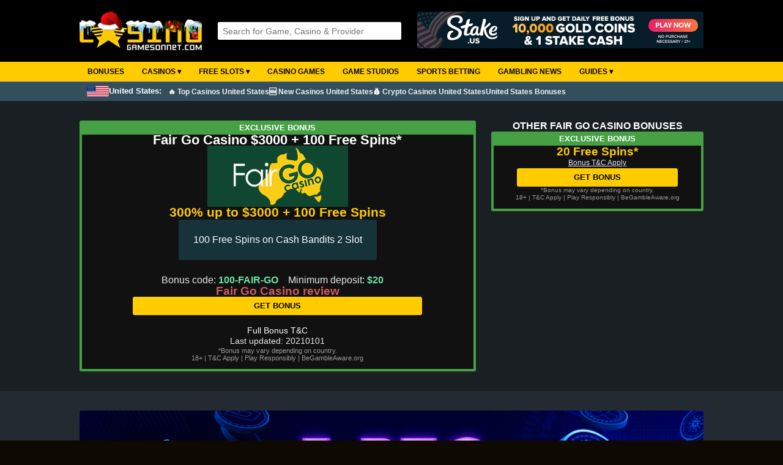

--- FILE ---
content_type: text/html; Charset=utf-8
request_url: https://casinogamesonnet.com/?bonusinfo=fair-go-casino-3000-100-free-spins-high-roller-bonus&id=588
body_size: 12057
content:

<!DOCTYPE html>
<html lang="en">
<head>
<!-- Google tag (gtag.js) -->
<script async src="https://www.googletagmanager.com/gtag/js?id=G-HF1Y85HC94"></script>
<script>
  window.dataLayer = window.dataLayer || [];
  function gtag(){dataLayer.push(arguments);}
  gtag('js', new Date());

  gtag('config', 'G-HF1Y85HC94');
</script>

<meta charset="UTF-8">

	
	<title>Fair Go Casino $3000 + 100 Free Spins High Roller Bonus</title>
	<meta name="description" content="All bonus info on casino bonuses from Fair Go Casino. Wagering requirement, Max Bonus and more.">
	<meta name="keywords" content="Fair Go Casino $3000 + 100 Free Spins High Roller Bonus, Fair Go Casino Bonus">
	<link rel="canonical" href="https://casinogamesonnet.com/?bonusinfo=fair-go-casino-3000-100-free-spins-high-roller-bonus&id=588">
	
	<link rel="stylesheet" href="style/style6.8.css" type="text/css">
<link rel="stylesheet" href="style/mobile4.3.css" type="text/css">
<link rel="stylesheet" href="style/searchboxajax2.9.css" type="text/css">
<link rel="shortcut icon" href="images/favicon.ico" type="image/x-icon">
<meta name="viewport" content="width=device-width, initial-scale=0.86, maximum-scale=3.0, minimum-scale=0.86">  

</head>

<body>

	<div id="head">
		<div id="header">
			
			<div class="logo christmas">			
				<a href="https://casinogamesonnet.com/"><img src="images/logo-top-text-winter.png" alt="Casinogamesonnet.com - Free Casino Games & Reviews"></a>
			</div>
			 
	    
			<div id="middle">			
				<div id="searchbox">
					<script src="js/ajax_search.js"></script>	
					<script>
					function stripHTML(){
					var re= /<\S[^><]*>/g
					for (i=0; i<arguments.length; i++)
					arguments[i].value=arguments[i].value.replace(re, "").replace(/</g,'').replace(/>/g,'')
					}
					</script>                          
	
					<form id="frmSearch" onSubmit="stripHTML(this.search)" onkeydown="return event.key != 'Enter';">
						<input type="text" title="4 characters minimum" id="q" name="search" onkeyup="searchSuggest();" autocomplete="off" placeholder="Search for Game, Casino & Provider">
						<div id="search_suggest"></div> 
					</form>	
				</div>	      
	    	</div>
	    
			<div id="rightbanner">					
				

	<a title="Stake.us free bonus" rel="nofollow" target="_blank" href="https://casinogamesonnet.com/red.asp?id=545"><img class="banner-top" alt="Stake.us free bonus" src="https://casinogamesonnet.com/images/ads/stake-us-free-bonus.gif"></a>
	
				
			</div>		                              
		</div>	
	</div>
	
	<div id="nav">
			<nav>
		<label for="drop" class="toggle">&#9776;</label>
		<input type="checkbox" id="drop">
		<ul class="menu">
			<li>      
				<a href="https://casinogamesonnet.com/?bonus=best">Bonuses</a>
			</li>
			<li>      
				<!-- Drop Down -->
				<label for="drop-2" class="toggle size">Casinos &#9662;</label>
				<a href="https://casinogamesonnet.com/?online-casinos=best">Casinos &#9662;</a>
				<input type="checkbox" id="drop-2">
				<ul>
					<li><a href="https://casinogamesonnet.com/?online-casinos=best">Online Casinos</a></li>
					
					<li><a href="https://casinogamesonnet.com/?country=united-states">Best Casinos US</a></li>
					
					<li><a href="https://casinogamesonnet.com/?online-casinos=new">New Casinos</a></li>
					<li>          
						<!-- Sub Drop Down -->
						<label for="drop-2-1" class="toggle size">CryptoCurrency Casinos &#9662;</label>
						<a href="https://casinogamesonnet.com/?online-casinos=bitcoin">Bitcoin Casinos &#9656;</a>
						<input type="checkbox" id="drop-2-1">					
						<ul class="col-3">
							<li><a target="_blank" rel="nofollow" href="https://cryptocasinosonnet.com/exchanges.asp?id=40">Buy Crypto</a></li>
							<li><a href="https://casinogamesonnet.com/?online-casinos=no-verification">No ID Verification Casinos</a></li>
							<li><a href="https://casinogamesonnet.com/?casino-payment-methods=apecoin">ApeCoin</a></li>
							<li><a href="https://casinogamesonnet.com/?casino-payment-methods=avalanche">Avalanche</a></li>
							<li><a href="https://casinogamesonnet.com/?casino-payment-methods=binance-coin">Binance Coin</a></li>
							<li><a href="https://casinogamesonnet.com/?casino-payment-methods=binance-usd">Binance USD</a></li>
							<li><a href="https://casinogamesonnet.com/?online-casinos=bitcoin">Bitcoin</a></li>
							<li><a href="https://casinogamesonnet.com/?casino-payment-methods=bitcoin-cash">Bitcoin Cash</a></li>
							<li><a href="https://casinogamesonnet.com/?casino-payment-methods=bitcoin-lightning">Bitcoin Lightning</a></li>
							<li><a href="https://casinogamesonnet.com/?casino-payment-methods=bonk">Bonk</a></li>
							<li><a href="https://casinogamesonnet.com/?casino-payment-methods=cardano">Cardano</a></li>
							<li><a href="https://casinogamesonnet.com/?casino-payment-methods=chainlink">Chainlink</a></li>
							<li><a href="https://casinogamesonnet.com/?casino-payment-methods=cronos">Cronos</a></li>
							<li><a href="https://casinogamesonnet.com/?casino-payment-methods=dai">Dai</a></li>
							<li><a href="https://casinogamesonnet.com/?casino-payment-methods=dash">Dash</a></li>
							<li><a href="https://casinogamesonnet.com/?casino-payment-methods=dogecoin">Dogecoin</a></li>
							<li><a href="https://casinogamesonnet.com/?casino-payment-methods=eos">EOS</a></li>
							<li><a href="https://casinogamesonnet.com/?casino-payment-methods=ethereum">Ethereum</a></li>
							<li><a href="https://casinogamesonnet.com/?casino-payment-methods=floki">FLOKI</a></li>
							<li><a href="https://casinogamesonnet.com/?casino-payment-methods=litecoin">Litecoin</a></li>
							<li><a href="https://casinogamesonnet.com/?casino-payment-methods=monero">Monero</a></li>
							<li><a href="https://casinogamesonnet.com/?casino-payment-methods=nem">Nem</a></li>
							<li><a href="https://casinogamesonnet.com/?casino-payment-methods=neo">Neo</a></li>
							<li><a href="https://casinogamesonnet.com/?casino-payment-methods=pepe">Pepe</a></li>
							<li><a href="https://casinogamesonnet.com/?casino-payment-methods=polkadot">Polkadot</a></li>
							<li><a href="https://casinogamesonnet.com/?casino-payment-methods=ripple">Ripple</a></li>
							<li><a href="https://casinogamesonnet.com/?casino-payment-methods=shiba-inu">Shiba Inu</a></li>
							<li><a href="https://casinogamesonnet.com/?casino-payment-methods=solana">Solana</a></li>
							<li><a href="https://casinogamesonnet.com/?casino-payment-methods=stellar">Stellar</a></li>
							<li><a href="https://casinogamesonnet.com/?casino-payment-methods=tether">Tether</a></li>
							<li><a href="https://casinogamesonnet.com/?casino-payment-methods=tron">TRON</a></li>
							<li><a href="https://casinogamesonnet.com/?casino-payment-methods=trump-coin">TRUMP Coin</a></li>
							<li><a href="https://casinogamesonnet.com/?casino-payment-methods=usd-coin">USD Coin</a></li>
							<li><a href="https://casinogamesonnet.com/?casino-payment-methods=vechain">VeChain</a></li>
							<li><a href="https://casinogamesonnet.com/?casino-payment-methods=verge">Verge</a></li>
							<li><a href="https://casinogamesonnet.com/?casino-payment-methods=xrp">XRP</a></li>
							<li><a href="https://casinogamesonnet.com/?casino-payment-methods=zcash">Zcash</a></li>
						</ul>					              
					</li>
					<li><a href="https://casinogamesonnet.com/?online-casinos=reviews">Casino Reviews</a></li>
					<li><a href="https://casinogamesonnet.com/?online-casinos=low-deposit">Low Deposit Casinos</a></li>
					<li><a href="https://casinogamesonnet.com/?online-casinos=fast-withdrawal">Fast Withdrawal Casinos</a></li>
					<li><a href="https://casinogamesonnet.com/?online-casinos=download">Download Casinos</a></li>
					<li><a href="https://casinogamesonnet.com/?online-casinos=payment-methods">Casino Payment Methods</a></li>
					<li><a href="https://casinogamesonnet.com/?casino-affiliate-programs=true">Casino Affiliate Programs</a></li>
					<li>          
						<!-- Sub Drop Down -->
						<label for="drop-2-2" class="toggle size">Casinos by Country &#9662;</label>
						<a href="#">Casinos by Country &#9656;</a>
						<input type="checkbox" id="drop-2-2">					
						<ul class="col-3">
							<li><a href="https://casinogamesonnet.com/?country=argentina">Argentina</a></li>
							<li><a href="https://casinogamesonnet.com/?country=armenia">Armenia</a></li>
							<li><a href="https://casinogamesonnet.com/?country=australia">Australia</a></li>
							<li><a href="https://casinogamesonnet.com/?country=austria">Austria</a></li>
							<li><a href="https://casinogamesonnet.com/?country=azerbaijan">Azerbaijan</a></li>
							<li><a href="https://casinogamesonnet.com/?country=belarus">Belarus</a></li>
							<li><a href="https://casinogamesonnet.com/?country=belgium">Belgium</a></li>
							<li><a href="https://casinogamesonnet.com/?country=bosnia">Bosnia</a></li>
							<li><a href="https://casinogamesonnet.com/?country=brazil">Brazil</a></li>
							<li><a href="https://casinogamesonnet.com/?country=bulgaria">Bulgaria</a></li>
							<li><a href="https://casinogamesonnet.com/?country=canada">Canada</a></li>
							<li><a href="https://casinogamesonnet.com/?country=chile">Chile</a></li>
							<li><a href="https://casinogamesonnet.com/?country=china">China</a></li>
							<li><a href="https://casinogamesonnet.com/?country=croatia">Croatia</a></li>
							<li><a href="https://casinogamesonnet.com/?country=czechia">Czechia</a></li>
							<li><a href="https://casinogamesonnet.com/?country=cyprus">Cyprus</a></li>
							<li><a href="https://casinogamesonnet.com/?country=denmark">Denmark</a></li>
							<li><a href="https://casinogamesonnet.com/?country=estonia">Estonia</a></li>
							<li><a href="https://casinogamesonnet.com/?country=finland">Finland</a></li>
							<li><a href="https://casinogamesonnet.com/?country=france">France</a></li>
							<li><a href="https://casinogamesonnet.com/?country=georgia">Georgia</a></li>
							<li><a href="https://casinogamesonnet.com/?country=germany">Germany</a></li>
							<li><a href="https://casinogamesonnet.com/?country=greece">Greece</a></li>
							<li><a href="https://casinogamesonnet.com/?country=hungary">Hungary</a></li>
							<li><a href="https://casinogamesonnet.com/?country=iceland">Iceland</a></li>
							<li><a href="https://casinogamesonnet.com/?country=india">India</a></li>
							<li><a href="https://casinogamesonnet.com/?country=indonesia">Indonesia</a></li>
							<li><a href="https://casinogamesonnet.com/?country=ireland">Ireland</a></li>
							<li><a href="https://casinogamesonnet.com/?country=israel">Israel</a></li>
							<li><a href="https://casinogamesonnet.com/?country=italy">Italy</a></li>
							<li><a href="https://casinogamesonnet.com/?country=japan">Japan</a></li>
							<li><a href="https://casinogamesonnet.com/?country=kenya">Kenya</a></li>
							<li><a href="https://casinogamesonnet.com/?country=laos">Laos</a></li>
							<li><a href="https://casinogamesonnet.com/?country=latvia">Latvia</a></li>
							<li><a href="https://casinogamesonnet.com/?country=lithuania">Lithuania</a></li>
							<li><a href="https://casinogamesonnet.com/?country=luxembourg">Luxembourg</a></li>
							<li><a href="https://casinogamesonnet.com/?country=macedonia">Macedonia</a></li>
							<li><a href="https://casinogamesonnet.com/?country=malaysia">Malaysia</a></li>
							<li><a href="https://casinogamesonnet.com/?country=malta">Malta</a></li>
							<li><a href="https://casinogamesonnet.com/?country=mexico">Mexico</a></li>
							<li><a href="https://casinogamesonnet.com/?country=moldova">Moldova</a></li>
							<li><a href="https://casinogamesonnet.com/?country=montenegro">Montenegro</a></li>
							<li><a href="https://casinogamesonnet.com/?country=myanmar">Myanmar</a></li>
							<li><a href="https://casinogamesonnet.com/?country=nepal">Nepal</a></li>
							<li><a href="https://casinogamesonnet.com/?country=netherlands">Netherlands</a></li>
							<li><a href="https://casinogamesonnet.com/?country=new-zealand">New Zealand</a></li>
							<li><a href="https://casinogamesonnet.com/?country=nigeria">Nigeria</a></li>
							<li><a href="https://casinogamesonnet.com/?country=norway">Norway</a></li>
							<li><a href="https://casinogamesonnet.com/?country=pakistan">Pakistan</a></li>
							<li><a href="https://casinogamesonnet.com/?country=peru">Peru</a></li>
							<li><a href="https://casinogamesonnet.com/?country=philippines">Philippines</a></li>
							<li><a href="https://casinogamesonnet.com/?country=poland">Poland</a></li>
							<li><a href="https://casinogamesonnet.com/?country=portugal">Portugal</a></li>
							<li><a href="https://casinogamesonnet.com/?country=romania">Romania</a></li>
							<li><a href="https://casinogamesonnet.com/?country=russia">Russia</a></li>
							<li><a href="https://casinogamesonnet.com/?country=serbia">Serbia</a></li>
							<li><a href="https://casinogamesonnet.com/?country=seychelles">Seychelles</a></li>
							<li><a href="https://casinogamesonnet.com/?country=singapore">Singapore</a></li>
							<li><a href="https://casinogamesonnet.com/?country=slovakia">Slovakia</a></li>
							<li><a href="https://casinogamesonnet.com/?country=slovenia">Slovenia</a></li>
							<li><a href="https://casinogamesonnet.com/?country=south-africa">South Africa</a></li>
							<li><a href="https://casinogamesonnet.com/?country=south-korea">South Korea</a></li>
							<li><a href="https://casinogamesonnet.com/?country=spain">Spain</a></li>
							<li><a href="https://casinogamesonnet.com/?country=sweden">Sweden</a></li>
							<li><a href="https://casinogamesonnet.com/?country=switzerland">Switzerland</a></li>
							<li><a href="https://casinogamesonnet.com/?country=taiwan">Taiwan</a></li>
							<li><a href="https://casinogamesonnet.com/?country=thailand">Thailand</a></li>
							<li><a href="https://casinogamesonnet.com/?country=tunisia">Tunisia</a></li>
							<li><a href="https://casinogamesonnet.com/?country=turkey">Turkey</a></li>
							<li><a href="https://casinogamesonnet.com/?country=ukraine">Ukraine</a></li>
							<li><a href="https://casinogamesonnet.com/?country=united-arab-emirates">United Arab Emirates</a></li>
							<li><a href="https://casinogamesonnet.com/?country=united-kingdom">United Kingdom</a></li>
							<li><a href="https://casinogamesonnet.com/?country=united-states">United States</a></li>
							<li><a href="https://casinogamesonnet.com/?country=vietnam">Vietnam</a></li>
						</ul>					              
					</li>
					<li>          
						<!-- Sub Drop Down -->
						<label for="drop-2-3" class="toggle size">Casinos by License &#9662;</label>
						<a href="#">Casinos by License &#9656;</a>
						<input type="checkbox" id="drop-2-3">					
						<ul class="col-3">
							<li><a href="https://casinogamesonnet.com/?license=alderney">Alderney (AGCC)</a></li>
							<li><a href="https://casinogamesonnet.com/?license=anjouan">Anjouan (AOFA)</a></li>
							<li><a href="https://casinogamesonnet.com/?license=curacao">Curacao</a></li>
							<li><a href="https://casinogamesonnet.com/?license=denmark">Denmark (DGA)</a></li>
							<li><a href="https://casinogamesonnet.com/?license=estonia">Estonia (Estonian Tax and Customs Board)</a></li>
							<li><a href="https://casinogamesonnet.com/?license=germany">Germany (GlüStV)</a></li>
							<li><a href="https://casinogamesonnet.com/?license=gibraltar">Gibraltar (GRA)</a></li>
							<li><a href="https://casinogamesonnet.com/?license=kahnawake">Kahnawake (KGC)</a></li>
							<li><a href="https://casinogamesonnet.com/?license=malta">Malta (MGA)</a></li>
							<li><a href="https://casinogamesonnet.com/?license=ontario">Ontario (AGCO)</a></li>
							<li><a href="https://casinogamesonnet.com/?license=sweden">Sweden (SGA)</a></li>
							<li><a href="https://casinogamesonnet.com/?license=united-kingdom">United Kingdom (UKGC)</a></li>
							<li><a href="https://casinogamesonnet.com/?license=united-states">United States</a></li>
							<li><a href="https://casinogamesonnet.com/?license=costa-rica">Costa Rica</a></li>
						</ul>					              
					</li>
				</ul>
			</li>
			<li> 
				<!-- Drop Down -->
				<label for="drop-3" class="toggle size">Free Slots &#9662;</label>
				<a href="https://casinogamesonnet.com/?slots=best">Free Slots &#9662;</a>
				<input type="checkbox" id="drop-3">
				<ul>
					<li><a href="https://casinogamesonnet.com/?slots=best">Best Online Slots</a></li>
					<li><a href="https://casinogamesonnet.com/?slots=new">New Slots</a></li>
					<li><a href="https://casinogamesonnet.com/?slots=upcoming">Upcoming Slots</a></li>
					<li><a href="https://casinogamesonnet.com/?slots=free-slots-no-download">Free Slots No Download</a></li>
					<li><a href="https://casinogamesonnet.com/?slots=features&f=megaways">Megaways Slots</a></li>
					<li><a href="https://casinogamesonnet.com/?slots=features&f=buy-feature">Bonus Buy Slots</a></li>
					<li><a href="https://casinogamesonnet.com/?slots=high-rtp">High RTP Slots</a></li>
					<li><a href="https://casinogamesonnet.com/?slots=game-studios">Slots Providers</a></li>
					
					<li><a class="christmas" href="https://casinogamesonnet.com/?slots=themes&t=christmas">Christmas Slots</a></li>
					
					<li>          
						<!-- Sub Drop Down -->
						<label for="drop-3-1" class="toggle size">Best Slots by Year &#9662;</label>
						<a href="#">Best Slots by Year &#9656;</a>
						<input type="checkbox" id="drop-3-1">          
						<ul class="col-3">
							<li><a href="https://casinogamesonnet.com/?slots=best&year=2024">Best Slots 2024</a></li>
							<li><a href="https://casinogamesonnet.com/?slots=best&year=2023">Best Slots 2023</a></li>
							<li><a href="https://casinogamesonnet.com/?slots=best&year=2022">Best Slots 2022</a></li>
              				<li><a href="https://casinogamesonnet.com/?slots=best&year=2021">Best Slots 2021</a></li>
							<li><a href="https://casinogamesonnet.com/?slots=best&year=2020">Best Slots 2020</a></li>
							<li><a href="https://casinogamesonnet.com/?slots=best&year=2019">Best Slots 2019</a></li>
							<li><a href="https://casinogamesonnet.com/?slots=best&year=2018">Best Slots 2018</a></li>
							<li><a href="https://casinogamesonnet.com/?slots=best&year=2017">Best Slots 2017</a></li>
							<li><a href="https://casinogamesonnet.com/?slots=best&year=2016">Best Slots 2016</a></li>
							<li><a href="https://casinogamesonnet.com/?slots=best&year=2015">Best Slots 2015</a></li>
							<li><a href="https://casinogamesonnet.com/?slots=best&year=2014">Best Slots 2014</a></li>
							<li><a href="https://casinogamesonnet.com/?slots=best&year=2013">Best Slots 2013</a></li>
							<li><a href="https://casinogamesonnet.com/?slots=best&year=2012">Best Slots 2012</a></li>
							<li><a href="https://casinogamesonnet.com/?slots=best&year=2011">Best Slots 2011</a></li>
							<li><a href="https://casinogamesonnet.com/?slots=best&year=2010">Best Slots 2010</a></li>
							<li><a href="https://casinogamesonnet.com/?slots=best&year=2009">Best Slots 2009</a></li>
						</ul>
					</li>
				</ul>
			</li>
			<li>      
				<a href="https://casinogamesonnet.com/?casinogames=best">Casino Games</a>
			</li>
			<li>      
				<a href="https://casinogamesonnet.com/?slots=game-studios">Game Studios</a>
			</li>
			<li>      
				<a href="https://casinogamesonnet.com/?sports-betting=best">Sports Betting</a>
			</li>
			<li>      
				<a href="https://casinogamesonnet.com/?newslist=all">Gambling News</a>
			</li>
			<li>      
				<!-- Drop Down -->
				<label for="drop-5" class="toggle size">Guides &#9662;</label>
				<a href="#">Guides &#9662;</a>
				<input type="checkbox" id="drop-5">      
				<ul class="subtext">
					<li><a href="https://casinogamesonnet.com/?guide=how-to-play-online-slots">How to Play Online Slots</a></li>
					<li><a href="https://casinogamesonnet.com/?guide=how-to-find-the-best-slots-payback">How to Find the Best Slots Payback</a></li>
					<li><a href="https://casinogamesonnet.com/?online-casinos=best">How to Find the Best Online Casinos</a></li>
					<li><a href="https://casinogamesonnet.com/?online-casinos=bitcoin">Cryptocurrency Guide for Online Casino Players</a></li>
					<li><a href="https://casinogamesonnet.com/?guide=different-online-casino-bonuses-and-how-they-work">Different Online Casino Bonuses and How They Work</a></li>
					<li><a href="https://casinogamesonnet.com/?guide=most-popular-deposit-methods-at-online-casinos">Most Popular Deposit Methods at Online Casinos</a></li>
					<li><a href="https://casinogamesonnet.com/?news=big-bass-bonanza-slot-series:-the-ultimate-guide">Big Bass Bonanza Slot Series Guide</a></li>
					<li><a href="https://casinogamesonnet.com/?guide=reactoonz-slot-series-by-play-n-go:-alien-chaos-meets-grid-based-wins">Reactoonz Slot Series by Play'n GO</a></li>
					<li><a href="https://casinogamesonnet.com/?guide=how-to-play-real-money-blackjack-online">How to Play Real Money Blackjack Online</a></li>
					<li><a href="https://casinogamesonnet.com/?casino-affiliate-programs=true">Best Casino Affiliate Programs to Boost Your Income</a></li>
					<li><a href="https://casinogamesonnet.com/?slots=free-pokies-no-download">Free Pokies No Download</a></li>
				</ul>			
			</li>	
		</ul>
	</nav>	
	</div>
	
	<div id="nav-country">
		<div>
		
			<span><img src="images/countries/united-states.gif"> United States: </span>
			<ul>
				<li>      
					<a href="https://casinogamesonnet.com/?country=united-states">🔥 Top Casinos United States</a>
				</li>
				<li>      
					<a href="https://casinogamesonnet.com/?online-casinos=new">🆕 New Casinos United States</a>
				</li>
				<li>      
					<a href="https://casinogamesonnet.com/?online-casinos=bitcoin">💰 Crypto Casinos United States</a>
				</li>
				<li>      
					<a href="https://casinogamesonnet.com/?bonus=welcome-package">United States Bonuses</a>
				</li>
			</ul>
		
		</div>
	</div>
	

<d-sect>
	<div id="BonusInfo">
		
		<bonus-box id="Bonus" class="TopExc">
		
				<span class="BonusType TopExc">Exclusive Bonus</span>
			
		
			<div class="details">	        
	    		<h1>Fair Go Casino $3000 + 100 Free Spins*</h1>	    
				<img class="logo" alt="Fair Go Casino" src="https://casinogamesonnet.com/images/casinologos/large/fair-go-casino-logo.png">
	        
	    		<div class="one">	    	
					
						<span class="Amount"><a title="Claim Offer" target="_blank" rel="nofollow" href="https://casinogamesonnet.com/bonus.asp?id=588">300% up to $3000 + 100 Free Spins</a></span>
								
				</div> 
			
				
				<div class="two">	        
					
			    		<span class="Info">100 Free Spins on Cash Bandits 2 Slot</span>
			    		    
	    		</div>
	    		
	    
	    		<div class="three">	    	
	    			
						<p class="Req">Bonus code: <span>100-FAIR-GO</span></p>
					        
						<p class="Req">Minimum deposit: <span>$20</span></p>
								
	    		</div>
	    
	    		<a class="four" title="Fair Go Casino Review and Bonus Codes" href="https://casinogamesonnet.com/?review=fair-go-casino">Fair Go Casino review</a>
	    
	    		<div class="five">	    	
	    			
						<a class="Button" target="_blank" rel="nofollow" href="https://casinogamesonnet.com/bonus.asp?id=588">Get Bonus</a>
					
						<a class="TC" target="_blank" rel="nofollow" href="https://casinogamesonnet.com/red.asp?id=63">Full Bonus T&C</a>
								
	    		</div>
	    
				    
					<span class="Date">Last updated: 20210101</span>
				
			
				<span class="terms">*Bonus may vary depending on country.</span>
	
	    		
					<span class="terms">18+ | <a target="_blank" rel="nofollow" href="https://casinogamesonnet.com/red.asp?id=63">T&C Apply</a> | Play Responsibly | <a rel="nofollow" target="_blank" href="https://www.begambleaware.org/">BeGambleAware.org</a></span>
				  
	       
	  		</div>	
		</bonus-box>  
	  
		<div class="BonusesRight">			
			<div class="Bonuses">
				
				
				<span class="ocbtxt">Other Fair Go Casino Bonuses</span>
		
				  
		
				<bonus-box class="Bonus TopExc">
		
					
						<span class="BonusType TopExc">Exclusive Bonus</span>
									
						<span class="BAmount">20 Free Spins*</span>
					  
			
					<div class="bonusterms">Bonus T&C Apply
						
						<span class="termstext">					
						
							<p class="termsrow">Bonus code: <span>MARIACHI-20</span></p>
							
			
						<a class="bInfo" rel="nofollow" href="https://casinogamesonnet.com/?bonusinfo=fair-go-casino-20-free-spins-no-deposit-bonus&id=589">More bonus info</a>
			
						
							<a class="termsbutton" rel="nofollow" target="_blank" href="https://casinogamesonnet.com/bonus.asp?id=589">Full Bonus T&C</a>
						
						</span>
						
					</div>	
		
					
						<a class="Button" target="_blank" rel="nofollow" href="https://casinogamesonnet.com/bonus.asp?id=589">GET BONUS</a>
					
				
					<span class="terms">*Bonus may vary depending on country.</span>	
		
					
						<span class="terms">18+ | <a target="_blank" rel="nofollow" href="https://casinogamesonnet.com/red.asp?id=63">T&C Apply</a> | Play Responsibly | <a rel="nofollow" target="_blank" href="https://www.begambleaware.org/">BeGambleAware.org</a></span>
					                              
		
				</bonus-box> 
		
				
			</div>				
		</div>
	</div>
</d-sect>


<!--

<d-sect>
	<text-box>		
		<bonus-info-head>
			<img alt="Fair Go Casino List of Bonuses" src="https://casinogamesonnet.com/images/casinologos/large/fair-go-casino-logo.png">
			<div>Fair Go Casino Bonuses</div>
			<div>
				
					<img class="Rate" title="Rating 3.6/5" alt="Casino Rating 3.6/5" src="images/rating-3-5.webp">
				  
			</div>
			<div><a title="Fair Go Casino Review and Bonus Codes" href="https://casinogamesonnet.com/?review=fair-go-casino">Fair Go Casino review</a></div>
		</bonus-info-head>
	</text-box>
</d-sect>
<g-sect>
	<bonus-list class="bonus-info">
		
		<bonus-box class="TopExc">
			
				<span class="BonusType TopExc">Exclusive</span>
							
				<span class="BAmount">300% up to $3000 + 100 Free Spins*</span>
			
		
			<div class="info">
				        
					<p>Minimum deposit: <span>$20</span></p>
				
					<p class="bonuscode">Bonus code: <span>100-FAIR-GO</span></p>
				
			</div>
				  
			<div class="bonusterms">Bonus T&C Apply
				<span class="termstext">
					
					<div>100 Free Spins on Cash Bandits 2 Slot</div>
					
				</span>
			</div>	  	             		

			
				<a class="Button" target="_blank" rel="nofollow" href="https://casinogamesonnet.com/bonus.asp?id=588">Get Bonus</a>			
			    
				<span class="date">Last updated: 20210101</span>
			
			
			<span class="terms">*Bonus may vary depending on country.</span>

			
				<span class="terms">18+ | <a target="_blank" rel="nofollow" href="https://casinogamesonnet.com/red.asp?id=63">T&C Apply</a> | Play Responsibly | BeGambleAware.org</span>
						

		</bonus-box>
		
		<bonus-box class="TopExc">
			
				<span class="BonusType TopExc">Exclusive</span>
							
				<span class="BAmount">20 Free Spins*</span>
			
		
			<div class="info">
				
					<p class="bonuscode">Bonus code: <span>MARIACHI-20</span></p>
				
			</div>
				  
			<div class="bonusterms">Bonus T&C Apply
				<span class="termstext">
					
					<div>20 Free Spins on The Mariachi 5 Slot</div>
					
				</span>
			</div>	  	             		

			
				<a class="Button" target="_blank" rel="nofollow" href="https://casinogamesonnet.com/bonus.asp?id=589">Get Bonus</a>			
			    
				<span class="date">Last updated: 20210101</span>
			
			
			<span class="terms">*Bonus may vary depending on country.</span>

			
				<span class="terms">18+ | <a target="_blank" rel="nofollow" href="https://casinogamesonnet.com/red.asp?id=63">T&C Apply</a> | Play Responsibly | BeGambleAware.org</span>
						

		</bonus-box>
		  

	</bonus-list>

</g-sect>
-->


	<div class="lcas">
			
				
			<div>TOP CASINOS</div>  
			     
				<div class="lcas-cont">
					<a href="https://casinogamesonnet.com/?review=fastpay-casino">
						<img alt="Fastpay Casino" src="https://casinogamesonnet.com/images/casinologos/large/fastpay-casino-logo.png">
					</a>
					<a href="https://casinogamesonnet.com/?review=fastpay-casino">Fastpay</a>
				</div>
			     
				<div class="lcas-cont">
					<a href="https://casinogamesonnet.com/?review=dragon-slots">
						<img alt="Dragon Slots Casino" src="https://casinogamesonnet.com/images/casinologos/large/dragon-slots-casino-logo.webp">
					</a>
					<a href="https://casinogamesonnet.com/?review=dragon-slots">Dragon Slots</a>
				</div>
			     
				<div class="lcas-cont">
					<a href="https://casinogamesonnet.com/?review=mystake-casino">
						<img alt="MyStake Casino" src="https://casinogamesonnet.com/images/casinologos/large/mystake-casino-logo.webp">
					</a>
					<a href="https://casinogamesonnet.com/?review=mystake-casino">MyStake</a>
				</div>
			     
		<div class="lcas-cont">
			<a href="https://casinogamesonnet.com/?review=bizzo-casino">
				<img alt="Bizzo" src="https://casinogamesonnet.com/images/casinologos/large/bizzo-casino-logo.png">
			</a>
			<a href="https://casinogamesonnet.com/?review=bizzo-casino">Bizzo</a>
		</div>
		     
		<div class="lcas-cont">
			<a href="https://casinogamesonnet.com/?review=winz.io-casino">
				<img alt="Winz.io" src="https://casinogamesonnet.com/images/casinologos/large/winz-io-casino-logo.webp">
			</a>
			<a href="https://casinogamesonnet.com/?review=winz.io-casino">Winz.io</a>
		</div>
		     
		<div class="lcas-cont">
			<a href="https://casinogamesonnet.com/?review=epicbet-casino">
				<img alt="Epicbet" src="https://casinogamesonnet.com/images/casinologos/large/epicbet-casino-logo.webp">
			</a>
			<a href="https://casinogamesonnet.com/?review=epicbet-casino">Epicbet</a>
		</div>
		
		<a href="https://casinogamesonnet.com/?country=unitedstates">More top casinos</a>
		
	</div>

	<g-sect>	
		<div id="footer-ad">
			

	<a title="Play at 7Bit Us Online Casino" rel="nofollow" target="_blank" href="https://7bit.partners/afea62d14">
	<img height="200" width="1000" loading="lazy" alt="7bit best online casino for US players" src="https://casinogamesonnet.com/images/ads/7bit-best-us-casino-welcome-bonus-footer.gif"></a>


		</div>		
	</g-sect>

	<d-sect>	
		<footer>
			<div class="social">
				<span>Social Media</span>
				<a rel="nofollow" target="_blank" href="https://twitter.com/casinogamesnet"><img alt="Follow Casinogamesonnet on Twitter" src="images/footer-twitter.webp"></a>	
				<a rel="nofollow" target="_blank" href="https://www.instagram.com/casinogamesonnet"><img alt="Follow Casinogamesonnet on Instagram" src="images/footer-instagram.webp"></a>	
				<a rel="nofollow" target="_blank" href="https://www.facebook.com/casinogamesonnet"><img alt="Follow Casinogamesonnet on Facebook" src="images/footer-facebook.webp"></a>	
				<a rel="nofollow" target="_blank" href="https://www.youtube.com/@Casinoslotsguru"><img alt="Follow Casinogamesonnet on Youtube" src="images/footer-youtube.webp"></a>	
			</div>
			<div class="newsletter-div">
				<span>Newsletter</span>
				<div class="nl-content">					
					<script>
					function stripHTML(){
					var re= /<\S[^>'<]*>/g
					for (i=0; i<arguments.length; i++)
					arguments[i].value=arguments[i].value.replace(re, "").replace(/</g,'').replace(/>/g,'')
					}
					</script>
				
					<form onSubmit="stripHTML(this.search)" method="post">
						<input class="txtfield" type="text" autocomplete="new-password" name="fname" placeholder="First name">
						<input class="txtfield" type="text" autocomplete="new-password" name="email" placeholder="Email">
						<span>Security check: </span><input class="realcheck" type="text" autocomplete="off" name="check" placeholder="1+1=?">
						<input name="subbutton" class="mailersub" type="submit" value="Subscribe">
					</form>
						
				</div>			  
			</div>
    		<div class="partners">
				<span>Links</span>
				<ul>
					<li><a href="https://casinogamesonnet.com/?casino-affiliate-programs=true">Partners</a></li>
					<li><a href="https://casinogamesonnet.com/?about=true#contact">Contact</a></li>
					<li><a href="https://casinogamesonnet.com/?about=true">About us</a></li>
				</ul>
    		</div>
	    	<div class="safe-gambling">
				<span>Gamble Responsibly</span>
				<p>Please gamble responsibly! Gambling can be entertaining, but it's essential to be aware of the potential risks of addiction involved</p>
	    		<a href="#" target="_blank" rel="nofollow" onclick="return false;"><img src="/images/18plus.svg" alt="18+"></a>
	    		<a href="https://www.begambleaware.org/" target="_blank" rel="nofollow"><img src="/images/gambleaware.svg" alt="Begambleaware.org"></a>
	    	</div>
			<div class="copy">
				<a href="https://casinogamesonnet.com/"><img src="images/logo-small.png" alt="Casino Games On Net"></a>
    			<p>© Copyright 2012-2026 CasinoGamesOnNet.com. All rights reserved.</p>
    		</div>    	
		</div>		
	</d-sect>

<div class="sticky-ad">
	

	<a title="Stake.us free bonus" rel="nofollow" target="_blank" href="https://casinogamesonnet.com/red.asp?id=545"><img alt="Stake.us free bonus" src="https://casinogamesonnet.com/images/ads/stake-us-americas-social-casino.gif" height="600" width="120" loading="lazy"></a>


</div>       

<script>
$(document).ready(function(){
	if(sessionStorage.Newsletter != "true") {
		$('.newsletter').show();
	} else {
		$('.newsletter').hide();
	}
	$("#hideIt").click(function(){
		$(".newsletter").hide();
		sessionStorage.Newsletter = "true";      
	});
});   
</script>
<div class="newsletter">
	<button class="close" id="hideIt">x</button> 
	<div>
		<p class="head">Join our newsletter!</p>
	</div>
  	<p>Get updates about slots, casinos, bonuses and more!</p>
  
	<script>
		function stripHTML(){
		var re= /<\S[^>'<]*>/g
		for (i=0; i<arguments.length; i++)
		arguments[i].value=arguments[i].value.replace(re, "").replace(/</g,'').replace(/>/g,'')
		}
	</script>

	<form onSubmit="stripHTML(this.search)" method="post">
		<input class="txtfield" type="text" autocomplete="new-password" name="fname" placeholder="First name">
		<input class="txtfield" type="text" autocomplete="new-password" name="email" placeholder="Email">
		<span>Security question: </span><input class="realcheck" type="text" autocomplete="off" name="check" placeholder="1+1=?">
		<input name="subbutton" class="mailersub" type="submit" value="Subscribe">
		<input name="subbutton" class="mailerunsub" type="submit" value="Unsubscribe">
	</form>
  	  
</div>
      

</body>

</html>